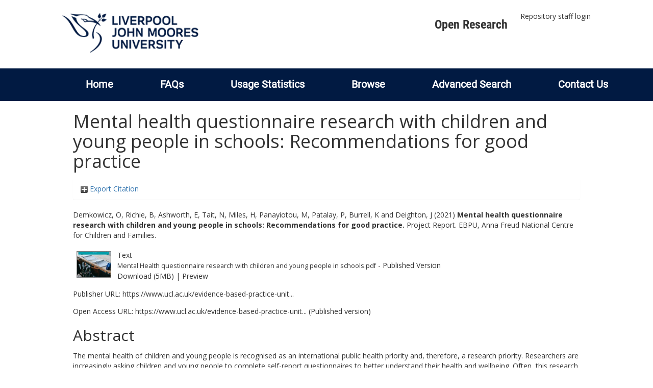

--- FILE ---
content_type: text/html; charset=utf-8
request_url: https://researchonline.ljmu.ac.uk/id/eprint/14837/
body_size: 42609
content:
<!DOCTYPE html>
<html xmlns="http://www.w3.org/1999/xhtml" lang="en-GB">
  <head>
    <meta http-equiv="X-UA-Compatible" content="IE=edge" />
    <title>
      LJMU Research Online
    </title>
    <link rel="icon" href="/images/favicon.ico" type="image/x-icon" />
    <link rel="shortcut icon" href="/images/favicon.ico" type="image/x-icon" />
    
        <script src="//ajax.googleapis.com/ajax/libs/jquery/2.1.3/jquery.min.js">// <!-- No script --></script>
    
    <meta name="eprints.eprintid" content="14837" />
<meta name="eprints.rev_number" content="18" />
<meta name="eprints.eprint_status" content="archive" />
<meta name="eprints.userid" content="2" />
<meta name="eprints.dir" content="00/00/01/48/37" />
<meta name="eprints.datestamp" content="2021-04-28 12:15:02" />
<meta name="eprints.lastmod" content="2021-10-08 09:47:55" />
<meta name="eprints.status_changed" content="2021-04-28 12:15:02" />
<meta name="eprints.type" content="monograph" />
<meta name="eprints.metadata_visibility" content="show" />
<meta name="eprints.creators_name" content="Demkowicz, O" />
<meta name="eprints.creators_name" content="Richie, B" />
<meta name="eprints.creators_name" content="Ashworth, E" />
<meta name="eprints.creators_name" content="Tait, N" />
<meta name="eprints.creators_name" content="Miles, H" />
<meta name="eprints.creators_name" content="Panayiotou, M" />
<meta name="eprints.creators_name" content="Patalay, P" />
<meta name="eprints.creators_name" content="Burrell, K" />
<meta name="eprints.creators_name" content="Deighton, J" />
<meta name="eprints.creators_id" content="E.L.Ashworth@ljmu.ac.uk" />
<meta name="eprints.title" content="Mental health questionnaire research with children and young people in schools: Recommendations for good practice" />
<meta name="eprints.ispublished" content="pub" />
<meta name="eprints.subjects" content="BF" />
<meta name="eprints.subjects" content="L1" />
<meta name="eprints.divisions" content="psychology" />
<meta name="eprints.abstract" content="The mental health of children and young people is recognised as an international public health priority and, therefore, a research priority. Researchers are increasingly asking children and young people to complete self-report questionnaires to better understand their health and wellbeing. Often, this research is carried out in schools, partly because this is a useful way of engaging with large groups of children and young people, but also as a way of assessing local needs and evaluating interventions." />
<meta name="eprints.date" content="2021-04-01" />
<meta name="eprints.date_type" content="published" />
<meta name="eprints.publisher" content="EBPU, Anna Freud National Centre for Children and Families" />
<meta name="eprints.official_url" content="https://www.ucl.ac.uk/evidence-based-practice-unit/sites/evidence-based-practice-unit/files/facilitating_school-based_questionnaire_completion_final.pdf" />
<meta name="eprints.acceptance_date" content="2020-05-04" />
<meta name="eprints.symplectic_user" content="E.L.Ashworth@ljmu.ac.uk" />
<meta name="eprints.open_access_url" content="https://www.ucl.ac.uk/evidence-based-practice-unit/sites/evidence-based-practice-unit/files/facilitating_school-based_questionnaire_completion_final.pdf" />
<meta name="eprints.open_access_version" content="Published version" />
<meta name="eprints.full_text_status" content="public" />
<meta name="eprints.monograph_type" content="project_report" />
<meta name="eprints.related_url_url" content="https://www.ucl.ac.uk/evidence-based-practice-unit/sites/evidence-based-practice-unit/files/facilitating_school-based_questionnaire_completion_final.pdf" />
<meta name="eprints.related_url_type" content="author" />
<meta name="eprints.coversheets_dirty" content="FALSE" />
<meta name="eprints.dates_date" content="2020-05-04" />
<meta name="eprints.dates_date_type" content="accepted" />
<meta name="eprints.hoa_date_acc" content="2020-05-04" />
<meta name="eprints.hoa_date_pub" content="2021-04-01" />
<meta name="eprints.hoa_date_fcd" content="2021-04-28" />
<meta name="eprints.hoa_date_foa" content="2021-04-28" />
<meta name="eprints.hoa_version_fcd" content="VoR" />
<meta name="eprints.hoa_exclude" content="FALSE" />
<meta name="eprints.rioxx2_license_ref_input_license_ref" content="http://www.rioxx.net/licenses/all-rights-reserved" />
<meta name="eprints.rioxx2_license_ref_input_start_date" content="2021-04-01" />
<meta name="eprints.citation" content="  Demkowicz, O, Richie, B, Ashworth, E, Tait, N, Miles, H, Panayiotou, M, Patalay, P, Burrell, K and Deighton, J  (2021) Mental health questionnaire research with children and young people in schools: Recommendations for good practice.  Project Report. EBPU, Anna Freud National Centre for Children and Families.     " />
<meta name="eprints.document_url" content="https://researchonline.ljmu.ac.uk/id/eprint/14837/1/Mental%20Health%20questionnaire%20research%20with%20children%20and%20young%20people%20in%20schools.pdf" />
<link rel="schema.DC" href="http://purl.org/DC/elements/1.0/" />
<meta name="DC.relation" content="https://researchonline.ljmu.ac.uk/id/eprint/14837/" />
<meta name="DC.title" content="Mental health questionnaire research with children and young people in schools: Recommendations for good practice" />
<meta name="DC.creator" content="Demkowicz, O" />
<meta name="DC.creator" content="Richie, B" />
<meta name="DC.creator" content="Ashworth, E" />
<meta name="DC.creator" content="Tait, N" />
<meta name="DC.creator" content="Miles, H" />
<meta name="DC.creator" content="Panayiotou, M" />
<meta name="DC.creator" content="Patalay, P" />
<meta name="DC.creator" content="Burrell, K" />
<meta name="DC.creator" content="Deighton, J" />
<meta name="DC.subject" content="BF Psychology" />
<meta name="DC.subject" content="L Education (General)" />
<meta name="DC.description" content="The mental health of children and young people is recognised as an international public health priority and, therefore, a research priority. Researchers are increasingly asking children and young people to complete self-report questionnaires to better understand their health and wellbeing. Often, this research is carried out in schools, partly because this is a useful way of engaging with large groups of children and young people, but also as a way of assessing local needs and evaluating interventions." />
<meta name="DC.publisher" content="EBPU, Anna Freud National Centre for Children and Families" />
<meta name="DC.date" content="2021-04-01" />
<meta name="DC.type" content="Monograph" />
<meta name="DC.type" content="NonPeerReviewed" />
<meta name="DC.format" content="text" />
<meta name="DC.language" content="en" />
<meta name="DC.identifier" content="https://researchonline.ljmu.ac.uk/id/eprint/14837/1/Mental%20Health%20questionnaire%20research%20with%20children%20and%20young%20people%20in%20schools.pdf" />
<meta name="DC.identifier" content="  Demkowicz, O, Richie, B, Ashworth, E, Tait, N, Miles, H, Panayiotou, M, Patalay, P, Burrell, K and Deighton, J  (2021) Mental health questionnaire research with children and young people in schools: Recommendations for good practice.  Project Report. EBPU, Anna Freud National Centre for Children and Families.     " />
<meta name="DC.relation" content="https://www.ucl.ac.uk/evidence-based-practice-unit/sites/evidence-based-practice-unit/files/facilitating_school-based_questionnaire_completion_final.pdf" />
<!-- Highwire Press meta tags -->
<meta name="citation_title" content="Mental health questionnaire research with children and young people in schools: Recommendations for good practice" />
<meta name="citation_author" content="Demkowicz, O" />
<meta name="citation_author" content="Richie, B" />
<meta name="citation_author" content="Ashworth, E" />
<meta name="citation_author" content="Tait, N" />
<meta name="citation_author" content="Miles, H" />
<meta name="citation_author" content="Panayiotou, M" />
<meta name="citation_author" content="Patalay, P" />
<meta name="citation_author" content="Burrell, K" />
<meta name="citation_author" content="Deighton, J" />
<meta name="citation_publication_date" content="2021/04/01" />
<meta name="citation_online_date" content="2021/04/28" />
<meta name="citation_pdf_url" content="https://researchonline.ljmu.ac.uk/id/eprint/14837/1/Mental%20Health%20questionnaire%20research%20with%20children%20and%20young%20people%20in%20schools.pdf" />
<meta name="citation_date" content="2021/04/01" />
<meta name="citation_cover_date" content="2021/04/01" />
<meta name="citation_publisher" content="EBPU, Anna Freud National Centre for Children and Families" />
<meta name="citation_abstract" content="The mental health of children and young people is recognised as an international public health priority and, therefore, a research priority. Researchers are increasingly asking children and young people to complete self-report questionnaires to better understand their health and wellbeing. Often, this research is carried out in schools, partly because this is a useful way of engaging with large groups of children and young people, but also as a way of assessing local needs and evaluating interventions." />
<meta name="citation_language" content="en" />
<meta name="citation_keywords" content="BF Psychology; L Education (General)" />
<!-- PRISM meta tags -->
<link rel="schema.prism" href="https://www.w3.org/submissions/2020/SUBM-prism-20200910/" />
<meta name="prism.dateReceived" content="2021-04-28T12:15:02" />
<meta name="prism.modificationDate" content="2021-10-08T09:47:55" />
<meta name="prism.link" content="https://www.ucl.ac.uk/evidence-based-practice-unit/sites/evidence-based-practice-unit/files/facilitating_school-based_questionnaire_completion_final.pdf" />
<meta name="prism.keyword" content="BF Psychology" />
<meta name="prism.keyword" content="L Education (General)" />
<link rel="canonical" href="https://researchonline.ljmu.ac.uk/id/eprint/14837/" />
<link title="Simple Metadata" rel="alternate" type="text/plain; charset=utf-8" href="https://researchonline.ljmu.ac.uk/cgi/export/eprint/14837/Simple/ljmu-eprint-14837.txt" />
<link title="RDF+N-Triples" rel="alternate" type="text/plain" href="https://researchonline.ljmu.ac.uk/cgi/export/eprint/14837/RDFNT/ljmu-eprint-14837.nt" />
<link title="Reference Manager" rel="alternate" type="text/plain" href="https://researchonline.ljmu.ac.uk/cgi/export/eprint/14837/RIS/ljmu-eprint-14837.ris" />
<link title="EndNote" rel="alternate" type="text/plain; charset=utf-8" href="https://researchonline.ljmu.ac.uk/cgi/export/eprint/14837/EndNote/ljmu-eprint-14837.enw" />
<link title="Data Cite XML" rel="alternate" type="application/xml; charset=utf-8" href="https://researchonline.ljmu.ac.uk/cgi/export/eprint/14837/DataCiteXML/ljmu-eprint-14837.xml" />
<link title="METS" rel="alternate" type="text/xml; charset=utf-8" href="https://researchonline.ljmu.ac.uk/cgi/export/eprint/14837/METS/ljmu-eprint-14837.xml" />
<link title="RDF+XML" rel="alternate" type="application/rdf+xml" href="https://researchonline.ljmu.ac.uk/cgi/export/eprint/14837/RDFXML/ljmu-eprint-14837.rdf" />
<link title="RDF+N3" rel="alternate" type="text/n3" href="https://researchonline.ljmu.ac.uk/cgi/export/eprint/14837/RDFN3/ljmu-eprint-14837.n3" />
<link title="OpenURL ContextObject in Span" rel="alternate" type="text/plain; charset=utf-8" href="https://researchonline.ljmu.ac.uk/cgi/export/eprint/14837/COinS/ljmu-eprint-14837.txt" />
<link title="RefWorks" rel="alternate" type="text/plain" href="https://researchonline.ljmu.ac.uk/cgi/export/eprint/14837/RefWorks/ljmu-eprint-14837.ref" />
<link title="OpenURL ContextObject" rel="alternate" type="text/xml; charset=utf-8" href="https://researchonline.ljmu.ac.uk/cgi/export/eprint/14837/ContextObject/ljmu-eprint-14837.xml" />
<link title="EP3 XML" rel="alternate" type="application/vnd.eprints.data+xml; charset=utf-8" href="https://researchonline.ljmu.ac.uk/cgi/export/eprint/14837/XML/ljmu-eprint-14837.xml" />
<link title="HTML Citation" rel="alternate" type="text/html; charset=utf-8" href="https://researchonline.ljmu.ac.uk/cgi/export/eprint/14837/HTML/ljmu-eprint-14837.html" />
<link title="RIOXX2 XML" rel="alternate" type="text/xml; charset=utf-8" href="https://researchonline.ljmu.ac.uk/cgi/export/eprint/14837/RIOXX2/ljmu-eprint-14837.xml" />
<link title="Dublin Core" rel="alternate" type="text/plain; charset=utf-8" href="https://researchonline.ljmu.ac.uk/cgi/export/eprint/14837/DC/ljmu-eprint-14837.txt" />
<link title="Refer" rel="alternate" type="text/plain" href="https://researchonline.ljmu.ac.uk/cgi/export/eprint/14837/Refer/ljmu-eprint-14837.refer" />
<link title="JSON" rel="alternate" type="application/json; charset=utf-8" href="https://researchonline.ljmu.ac.uk/cgi/export/eprint/14837/JSON/ljmu-eprint-14837.js" />
<link title="MPEG-21 DIDL" rel="alternate" type="text/xml; charset=utf-8" href="https://researchonline.ljmu.ac.uk/cgi/export/eprint/14837/DIDL/ljmu-eprint-14837.xml" />
<link title="ASCII Citation" rel="alternate" type="text/plain; charset=utf-8" href="https://researchonline.ljmu.ac.uk/cgi/export/eprint/14837/Text/ljmu-eprint-14837.txt" />
<link title="MODS" rel="alternate" type="text/xml; charset=utf-8" href="https://researchonline.ljmu.ac.uk/cgi/export/eprint/14837/MODS/ljmu-eprint-14837.xml" />
<link title="BibTeX" rel="alternate" type="text/plain; charset=utf-8" href="https://researchonline.ljmu.ac.uk/cgi/export/eprint/14837/BibTeX/ljmu-eprint-14837.bib" />
<link title="Multiline CSV" rel="alternate" type="text/csv; charset=utf-8" href="https://researchonline.ljmu.ac.uk/cgi/export/eprint/14837/CSV/ljmu-eprint-14837.csv" />
<link title="Atom" rel="alternate" type="application/atom+xml;charset=utf-8" href="https://researchonline.ljmu.ac.uk/cgi/export/eprint/14837/Atom/ljmu-eprint-14837.xml" />
<link rel="Top" href="https://researchonline.ljmu.ac.uk/" />
    <link rel="Sword" href="https://researchonline.ljmu.ac.uk/sword-app/servicedocument" />
    <link rel="SwordDeposit" href="https://researchonline.ljmu.ac.uk/id/contents" />
    <link type="text/html" rel="Search" href="https://researchonline.ljmu.ac.uk/cgi/search" />
    <link type="application/opensearchdescription+xml" rel="Search" title="LJMU Research Online" href="https://researchonline.ljmu.ac.uk/cgi/opensearchdescription" />
    <script type="text/javascript">
// <![CDATA[
var eprints_http_root = "https://researchonline.ljmu.ac.uk";
var eprints_http_cgiroot = "https://researchonline.ljmu.ac.uk/cgi";
var eprints_oai_archive_id = "researchonline.ljmu.ac.uk";
var eprints_logged_in = false;
var eprints_logged_in_userid = 0; 
var eprints_logged_in_username = ""; 
var eprints_logged_in_usertype = ""; 
var eprints_lang_id = "en";
// ]]></script>
    <style type="text/css">.ep_logged_in { display: none }</style>
    <link type="text/css" rel="stylesheet" href="/style/auto-3.4.6.css?1768477396" />
    <script src="/javascript/auto-3.4.6.js?1756460168" type="text/javascript">
//padder
</script>
    <!--[if lte IE 6]>
        <link rel="stylesheet" type="text/css" href="/style/ie6.css" />
   <![endif]-->
    <meta content="EPrints 3.4.6" name="Generator" />
    <meta http-equiv="Content-Type" content="text/html; charset=UTF-8" />
    <meta http-equiv="Content-Language" content="en" />
    
    <meta name="theme-color" content="#fff" />
    <!-- Adding Open Sans font via Google Fonts -->
    <link href="https://fonts.googleapis.com/css?family=Open+Sans:400,600,700" rel="stylesheet" type="text/css" />
    <!-- Boostrap -->
    <meta name="viewport" content="width=device-width, initial-scale=1,maximum-scale=1, user-scalable=no" />
    <!-- bootstrap_import -->
    
        <link rel="stylesheet" href="//maxcdn.bootstrapcdn.com/bootstrap/3.3.2/css/bootstrap.min.css" />
        <script src="//maxcdn.bootstrapcdn.com/bootstrap/3.3.2/js/bootstrap.min.js">// <!-- No script --></script>
    
    <!-- /bootstrap_import -->
    <!-- Addition CSS to make bootstrap fit eprints -->
    <link rel="stylesheet" href="/bootstrap_assets/Styles/main.css" />
    <link rel="stylesheet" href="/bootstrap_assets/Styles/bs_overrides.css" />
    <link rel="stylesheet" href="/bootstrap_assets/Styles/ep_overrides.css" />
    <!-- jQuery-observe (https://github.com/kapetan/jquery-observe). Solution for DOM changes that create buttons -->
    <script src="https://cdn.rawgit.com/kapetan/jquery-observe/master/jquery-observe.js">// <!-- No script --></script>
    <!-- Expander -->
    <script src="/bootstrap_assets/Scripts/jquery.expander.min.js">// <!-- No script --></script>
    
    
    <!--  This is where the bootstrap theme for customisation goes -->
    <!--link rel="stylesheet" href="{$config{rel_path}}/bootstrap_assets/Styles/BS_theme/default-bootstrap-theme.css" /-->
    <style type="text/css">
      
		/* some CSS for branding header could go here, though the main CSS files would make more sense */
	
    </style>
    <script src="/javascript/clipboard.min.js">// <!-- No script --></script>
  </head>
  <body>
    <!-- mobile nav -->
    <div id="mobile-menu">
      <nav aria-label="Mobile menu">
        <ul class="mobile-menu-main">
          <li class="primary-links">
            <div class="primary-links-close-button-wrapper">
              <div id="primary-links-close-button" class="m-menubutton m-menubutton-open" data-id="navToggle">Close</div>
            </div>
            <div class="primary-links-wrapper">
              <div class="link-item">
                <div class="link-container">
                <div class="mobile_login_status"><a href="/cgi/users/home" class="ep_tm_key_tools_item_link">Repository staff login</a></div>
                </div>
              </div>
            </div>
          </li>
	  <li class="secondary-links">
            
	  </li>
          <li class="secondary-links secondary-links-menu">
            <div id="secondary-login-menu" class="mobile-menu-secondary">
              <a href="#" class="mobile-menu-secondary-back">
                <i class="fas fa-chevron-left"></i>
                Back
              </a>
              <ul class="ep_tm_key_tools" id="ep_tm_menu_tools"><li class="ep_tm_key_tools_item"><a href="/cgi/users/home" class="ep_tm_key_tools_item_link">Repository staff login</a></li></ul>
            </div>
          </li>
      	  <li class="secondary-links">
            <a href="/faqs.html" tabindex="0">
              FAQs
              <i class="fas fa-chevron-right"></i>
            </a>
          </li>
          <li class="secondary-links">
            <a href="/cgi/stats/report" tabindex="0">
              Usage Statistics
              <i class="fas fa-chevron-right"></i>
            </a>
          </li>
          <li class="secondary-links">
            <a href="#" tabindex="0" data-secondary-menu="secondary-browse-menu">
              Browse
              <i class="fas fa-chevron-right"></i>
            </a>
          </li>
          <li class="secondary-links secondary-links-menu">
            <div id="secondary-browse-menu" class="mobile-menu-secondary">
              <a href="#" class="mobile-menu-secondary-back">
                <i class="fas fa-chevron-left"></i>
                Back
              </a>
              <ul>
                <li>
                  <span class="area">
                    Browse
                  </span>
                </li>
                <li>
                  <a href="/view/year/" target="_self" class="secondary-link">
                    Browse by 
                    Year
                  </a>
                </li>
                <li>
                  <a href="/view/subjects/" target="_self" class="secondary-link">
                    Browse by 
                    Subject
                  </a>
                </li>
                <li>
                  <a href="/view/divisions/" target="_self" class="secondary-link">
                    Browse by 
                    Division
                  </a>
          	    </li>
                <li>
                  <a href="/view/creators/" target="_self" class="secondary-link">
                    Browse by 
                    Author
                  </a>
                </li>
                <li>
                  <a href="/view/theses/" target="_self" class="secondary-link">
                    Browse by 
                    Thesis (by division)
                  </a>
                </li>
                <li>
                  <a href="/view/theses_year/" target="_self" class="secondary-link">
                    Browse by 
                    Thesis (by year)
                  </a>
                </li>
              </ul>
            </div>
          </li>
          <li class="secondary-links">
            <a href="/cgi/search/advanced" tabindex="0">
              Advanced Search
              <i class="fas fa-chevron-right"></i>
            </a>
          </li>
          <li class="secondary-links">
            <a href="mailto:researchonline@ljmu.ac.uk" tabindex="0">
              Contact Us
              <i class="fas fa-chevron-right"></i>
            </a>
          </li>
        </ul>
      </nav>
    </div>
    <!-- /mobile -->
    
    <header>
      <div class="ljmudr-main-header row">
        <div class="col-sm-1"></div>
        <div class="col-sm-10">
          <div class="col-logo">
              <a class="logo" href="/">
              <img alt="Liverpool John Moores University logo" src="/images/ljmulogotransparent2.png" />
            </a>
          </div>
          <div class="col-menus">
            <div class="header-links">
              <ul id="ljmudr-header-nav">
                <li>
                   <a class="ljmudr-header-nav-link" href="https://www.ljmu.ac.uk/library/researchers/open-research">Open Research</a>
                </li>
              </ul>
            </div>
            <div class="header-menus">
              <div class="login-menu">
                <ul class="ep_tm_key_tools" id="ep_tm_menu_tools"><li class="ep_tm_key_tools_item"><a href="/cgi/users/home" class="ep_tm_key_tools_item_link">Repository staff login</a></li></ul>
              </div>
            </div>
          </div>
          <button id="m-header-open-menu-button" type="button" class="m-menubutton" data-id="navToggle">Menu</button>
        </div>
      </div>
      <div class="row ljmudr-nav-header">
        <div class="col-sm-10">
          <ul class="ep_tm_menu">
            <li>
              <span class="nav-head">
                <a class="ep_tm_menu_link" href="/">
                  Home
                </a>
              </span>
            </li>
            <li>
              <span class="nav-head">
                <a class="ep_tm_menu_link" href="/faqs.html">
                  FAQs
                </a>
              </span>
            </li>
            <li>
              <span class="nav-head">
                <a class="ep_tm_menu_link" href="/cgi/stats/report">Usage Statistics</a>
              </span>
            </li>
            <li>
              <span class="nav-head">
                      <a class="ep_tm_menu_link" href="/browse.html">
                  Browse
                </a>
              </span>
              <ul id="ep_tm_menu_browse">
                <li>
                  <a class="navHead" href="/view/year/">
                    Browse by 
                    Year
                  </a>
                </li>
                <li>
                  <a class="navHead" href="/view/subjects/">
                    Browse by 
                    Subject
                  </a>
                </li>
                <li>
                  <a class="navHead" href="/view/divisions/">
                    Browse by 
                    Division
                  </a>
	            	</li>
	            	<li>
		              <a class="navHead" href="/view/creators/">
                    Browse by 
                    Author
                  </a>
                </li>
                <li>
                  <a class="navHead" href="/view/theses/">
                    Browse by 
                    Thesis (by division)
                  </a>
                </li>
                <li>
                  <a class="navHead" href="/view/theses_year/">
                    Browse by 
                    Thesis (by year)
                  </a>
                </li>
              </ul>
            </li>
            <li>
              <span class="nav-head">
                <a class="ep_tm_menu_link" href="/cgi/search/advanced">Advanced Search</a>
              </span>
            </li>
            <li>
              <span class="nav-head">
                <a class="ep_tm_menu_link" href="mailto:researchonline@ljmu.ac.uk">Contact Us</a>
              </span>
            </li>
          </ul>
        </div>
      </div>
    </header>
    <div class="container add-margin-bottom">
      <div class="row">
        <main id="page" class="col-sm-12 col-xs-12">
          <div>
            <!-- maintenance message -->
            <!--
            <div class="ep_msg_warning container col-md-10 col-md-offset-1">
                <div class="ep_msg_warning_content row" style="padding: 10px;">
                    <div class="row col-md-1">
                        <img alt="Warning" src="{$config{rel_path}}/style/images/warning.png"/>
                    </div>
                    <div class="col-md-11">
                        <p>From 7:00-9:00AM on Tuesday 28th February 2017 <epc:phrase ref="archive_name" /> will be unavailable while scheduled maintenance is carried out.</p>
                    </div>
                </div>
            </div>
            -->
            <!-- end maintenance message -->
            <h1 class="page-title">
              

Mental health questionnaire research with children and young people in schools: Recommendations for good practice


            </h1>
            <div class="ep_summary_content"><div class="ep_summary_content_top"><div id="ep_summary_box_2" class="ep_summary_box ep_plugin_summary_box_tools"><div class="ep_summary_box_title"><div class="ep_no_js">Export Citation</div><div id="ep_summary_box_2_colbar" class="ep_only_js" style="display: none"><a onclick="EPJS_blur(event); EPJS_toggleSlideScroll('ep_summary_box_2_content',true,'ep_summary_box_2');EPJS_toggle('ep_summary_box_2_colbar',true);EPJS_toggle('ep_summary_box_2_bar',false);return false" href="#" class="ep_box_collapse_link"><img border="0" src="/style/images/minus.png" alt="-" /> Export Citation</a></div><div id="ep_summary_box_2_bar" class="ep_only_js"><a onclick="EPJS_blur(event); EPJS_toggleSlideScroll('ep_summary_box_2_content',false,'ep_summary_box_2');EPJS_toggle('ep_summary_box_2_colbar',false);EPJS_toggle('ep_summary_box_2_bar',true);return false" href="#" class="ep_box_collapse_link"><img border="0" src="/style/images/plus.png" alt="+" /> Export Citation</a></div></div><div id="ep_summary_box_2_content" class="ep_summary_box_body" style="display: none"><div id="ep_summary_box_2_content_inner"><div style="margin-bottom: 1em" class="ep_block"><form method="get" accept-charset="utf-8" action="https://researchonline.ljmu.ac.uk/cgi/export_redirect">
  <input name="eprintid" type="hidden" value="14837" id="eprintid" />
  <select name="format" aria-labelledby="box_tools_export_button">
    <option value="Simple">Simple Metadata</option>
    <option value="RDFNT">RDF+N-Triples</option>
    <option value="RIS">Reference Manager</option>
    <option value="EndNote">EndNote</option>
    <option value="DataCiteXML">Data Cite XML</option>
    <option value="METS">METS</option>
    <option value="RDFXML">RDF+XML</option>
    <option value="RDFN3">RDF+N3</option>
    <option value="COinS">OpenURL ContextObject in Span</option>
    <option value="RefWorks">RefWorks</option>
    <option value="ContextObject">OpenURL ContextObject</option>
    <option value="XML">EP3 XML</option>
    <option value="HTML">HTML Citation</option>
    <option value="RIOXX2">RIOXX2 XML</option>
    <option value="DC">Dublin Core</option>
    <option value="Refer">Refer</option>
    <option value="JSON">JSON</option>
    <option value="DIDL">MPEG-21 DIDL</option>
    <option value="Text">ASCII Citation</option>
    <option value="MODS">MODS</option>
    <option value="BibTeX">BibTeX</option>
    <option value="CSV">Multiline CSV</option>
    <option value="Atom">Atom</option>
  </select>
  <input type="submit" value="Export" id="box_tools_export_button" class="ep_form_action_button" />
</form></div><div class="addtoany_share_buttons"><a href="https://www.addtoany.com/share?linkurl=https://researchonline.ljmu.ac.uk/id/eprint/14837&amp;title=Mental health questionnaire research with children and young people in schools: Recommendations for good practice" target="_blank"><img src="/images/shareicon/a2a.svg" alt="Add to Any" class="ep_form_action_button" /></a><a href="https://www.addtoany.com/add_to/twitter?linkurl=https://researchonline.ljmu.ac.uk/id/eprint/14837&amp;linkname=Mental health questionnaire research with children and young people in schools: Recommendations for good practice" target="_blank"><img src="/images/shareicon/twitter.svg" alt="Add to Twitter" class="ep_form_action_button" /></a><a href="https://www.addtoany.com/add_to/facebook?linkurl=https://researchonline.ljmu.ac.uk/id/eprint/14837&amp;linkname=Mental health questionnaire research with children and young people in schools: Recommendations for good practice" target="_blank"><img src="/images/shareicon/facebook.svg" alt="Add to Facebook" class="ep_form_action_button" /></a><a href="https://www.addtoany.com/add_to/linkedin?linkurl=https://researchonline.ljmu.ac.uk/id/eprint/14837&amp;linkname=Mental health questionnaire research with children and young people in schools: Recommendations for good practice" target="_blank"><img src="/images/shareicon/linkedin.svg" alt="Add to Linkedin" class="ep_form_action_button" /></a><a href="https://www.addtoany.com/add_to/pinterest?linkurl=https://researchonline.ljmu.ac.uk/id/eprint/14837&amp;linkname=Mental health questionnaire research with children and young people in schools: Recommendations for good practice" target="_blank"><img src="/images/shareicon/pinterest.svg" alt="Add to Pinterest" class="ep_form_action_button" /></a><a href="https://www.addtoany.com/add_to/email?linkurl=https://researchonline.ljmu.ac.uk/id/eprint/14837&amp;linkname=Mental health questionnaire research with children and young people in schools: Recommendations for good practice" target="_blank"><img src="/images/shareicon/email.svg" alt="Add to Email" class="ep_form_action_button" /></a></div></div></div></div></div><div class="ep_summary_content_left"></div><div class="ep_summary_content_right"></div><div class="ep_summary_content_main">

  <p style="margin-bottom: 1em">
    


    <span id="creators_name_14837_init"><span class="person_name">Demkowicz, O</span>, <span class="person_name">Richie, B</span>, <span class="person_name">Ashworth, E</span>, <span class="person_name">Tait, N</span>, <span class="person_name">Miles, H</span>, <span class="person_name">Panayiotou, M</span>, <span class="person_name">Patalay, P</span>, <span class="person_name">Burrell, K</span> and <span class="person_name">Deighton, J</span></span>
  

(2021)

<b>Mental health questionnaire research with children and young people in schools: Recommendations for good practice.</b>


    Project Report.
    EBPU, Anna Freud National Centre for Children and Families.
  


  



  </p>

  

  

  

    
  
    
      
      <table>
        
          <tr>
            <td valign="top" align="right"><a onmouseout="EPJS_HidePreview( event, 'doc_preview_138277', 'right' );" onblur="EPJS_HidePreview( event, 'doc_preview_138277', 'right' );" onfocus="EPJS_ShowPreview( event, 'doc_preview_138277', 'right' );" href="https://researchonline.ljmu.ac.uk/id/eprint/14837/1/Mental%20Health%20questionnaire%20research%20with%20children%20and%20young%20people%20in%20schools.pdf" onmouseover="EPJS_ShowPreview( event, 'doc_preview_138277', 'right' );" class="ep_document_link"><img border="0" src="https://researchonline.ljmu.ac.uk/14837/1.hassmallThumbnailVersion/Mental%20Health%20questionnaire%20research%20with%20children%20and%20young%20people%20in%20schools.pdf" title="Mental Health questionnaire research with children and young people in schools.pdf" alt="[thumbnail of Mental Health questionnaire research with children and young people in schools.pdf]" class="ep_doc_icon" /></a><div class="ep_preview" id="doc_preview_138277"><div><div><span><img border="0" src="https://researchonline.ljmu.ac.uk/14837/1.haspreviewThumbnailVersion/Mental%20Health%20questionnaire%20research%20with%20children%20and%20young%20people%20in%20schools.pdf" alt="" id="doc_preview_138277_img" class="ep_preview_image" /><div class="ep_preview_title">Preview</div></span></div></div></div></td>
            <td valign="top">
              

<!-- document citation -->


<span class="ep_document_citation">
<span class="document_format">Text</span>
<br /><span class="document_filename">Mental Health questionnaire research with children and young people in schools.pdf</span>
 - Published Version


</span>

<br />
              <a href="https://researchonline.ljmu.ac.uk/id/eprint/14837/1/Mental%20Health%20questionnaire%20research%20with%20children%20and%20young%20people%20in%20schools.pdf" class="ep_document_link">Download (5MB)</a>
              
			  
			  | <a rel="lightbox[docs] nofollow" href="https://researchonline.ljmu.ac.uk/14837/1.haslightboxThumbnailVersion/Mental%20Health%20questionnaire%20research%20with%20children%20and%20young%20people%20in%20schools.pdf">Preview</a>
			  
			  
              
  
              <ul>
              
              </ul>
            </td>
          </tr>
        
      </table>
    

  

  
    <div style="margin-bottom: 1em">
      Publisher URL: <a href="https://www.ucl.ac.uk/evidence-based-practice-unit/sites/evidence-based-practice-unit/files/facilitating_school-based_questionnaire_completion_final.pdf" target="0">https://www.ucl.ac.uk/evidence-based-practice-unit...</a>
    </div>
  

  <!-- LJMU-80: [2017-03-24/drn] Added Open Access URL to summary page. -->
  
    <div style="margin-bottom: 1em">
      Open Access URL: <a href="https://www.ucl.ac.uk/evidence-based-practice-unit/sites/evidence-based-practice-unit/files/facilitating_school-based_questionnaire_completion_final.pdf" target="0">https://www.ucl.ac.uk/evidence-based-practice-unit...</a>
      (Published version)
    </div>
  

  
    <h2>Abstract</h2>
    <p style="text-align: left; margin: 1em auto 0em auto"><p class="ep_field_para">The mental health of children and young people is recognised as an international public health priority and, therefore, a research priority. Researchers are increasingly asking children and young people to complete self-report questionnaires to better understand their health and wellbeing. Often, this research is carried out in schools, partly because this is a useful way of engaging with large groups of children and young people, but also as a way of assessing local needs and evaluating interventions.</p></p>
  

  <table style="margin-bottom: 1em; margin-top: 1em;" cellpadding="3">
    <tr>
      <th align="right">Item Type:</th>
      <td>
        Monograph
        
        (Project Report)
        
      </td>
    </tr>
    
    
      
    
      
    
      
    
      
        <tr>
          <th align="right">Subjects:</th>
          <td valign="top"><a href="https://researchonline.ljmu.ac.uk/view/subjects/B.html">B Philosophy. Psychology. Religion</a> &gt; <a href="https://researchonline.ljmu.ac.uk/view/subjects/BF.html">BF Psychology</a><br /><a href="https://researchonline.ljmu.ac.uk/view/subjects/L.html">L Education</a> &gt; <a href="https://researchonline.ljmu.ac.uk/view/subjects/L1.html">L Education (General)</a></td>
        </tr>
      
    
      
        <tr>
          <th align="right">Divisions:</th>
          <td valign="top"><a href="https://researchonline.ljmu.ac.uk/view/divisions/psychology/">Psychology (from Sep 2019)</a></td>
        </tr>
      
    
      
        <tr>
          <th align="right">Publisher:</th>
          <td valign="top">EBPU, Anna Freud National Centre for Children and Families</td>
        </tr>
      
    
      
        <tr>
          <th align="right">Related URLs:</th>
          <td valign="top"><ul><li><a href="https://www.ucl.ac.uk/evidence-based-practice-unit/sites/evidence-based-practice-unit/files/facilitating_school-based_questionnaire_completion_final.pdf">https://www.ucl.ac.uk/evidence-based-practice-unit/sites/evidence-based-practice-unit/files/facilitating_school-based_questionnaire_completion_final.pdf</a></li></ul></td>
        </tr>
      
    
      
        <tr>
          <th align="right">Date of acceptance:</th>
          <td valign="top">4 May 2020</td>
        </tr>
      
    
      
        <tr>
          <th align="right">Date of first compliant Open Access:</th>
          <td valign="top">28 April 2021</td>
        </tr>
      
    
      
        <tr>
          <th align="right">Date Deposited:</th>
          <td valign="top">28 Apr 2021 12:15</td>
        </tr>
      
    
      
        <tr>
          <th align="right">Last Modified:</th>
          <td valign="top">08 Oct 2021 09:47</td>
        </tr>
      
    
      
    

    

    <tr>
      <th align="right">URI:</th>
      <td valign="top"><a href="https://researchonline.ljmu.ac.uk/id/eprint/14837">https://researchonline.ljmu.ac.uk/id/eprint/14837</a></td>
    </tr>
  </table>
  
  

  
  

  
    <!-- <h3>Actions (login required)</h3> -->
    <table class="ep_summary_page_actions">
    
      <tr>
        <td><a href="/cgi/users/home?screen=EPrint%3A%3AView&amp;eprintid=14837"><img title="View Item button" src="/style/images/action_view.png" role="button" alt="View Item" class="ep_form_action_icon" /></a></td>
        <td>View Item</td>
      </tr>
    
    </table>
  

</div><div class="ep_summary_content_bottom"><div id="ep_summary_box_1" class="ep_summary_box ep_plugin_summary_box_corerecommender"><div class="ep_summary_box_title"><div class="ep_no_js">CORE (COnnecting REpositories)</div><div id="ep_summary_box_1_colbar" class="ep_only_js"><a onclick="EPJS_blur(event); EPJS_toggleSlideScroll('ep_summary_box_1_content',true,'ep_summary_box_1');EPJS_toggle('ep_summary_box_1_colbar',true);EPJS_toggle('ep_summary_box_1_bar',false);return false" href="#" class="ep_box_collapse_link"><img border="0" src="/style/images/minus.png" alt="-" /> CORE (COnnecting REpositories)</a></div><div id="ep_summary_box_1_bar" class="ep_only_js" style="display: none"><a onclick="EPJS_blur(event); EPJS_toggleSlideScroll('ep_summary_box_1_content',false,'ep_summary_box_1');EPJS_toggle('ep_summary_box_1_colbar',true);EPJS_toggle('ep_summary_box_1_bar',false);return false" href="#" class="ep_box_collapse_link"><img border="0" src="/style/images/plus.png" alt="+" /> CORE (COnnecting REpositories)</a></div></div><div id="ep_summary_box_1_content" class="ep_summary_box_body"><div id="ep_summary_box_1_content_inner"><div id="coreRecommenderOutput"></div><script type="text/javascript">
            (function (d, s, idScript, idRec, userInput) {
                var coreAddress = 'https://core.ac.uk';
                var js, fjs = d.getElementsByTagName(s)[0];
                if (d.getElementById(idScript))
                    return;
                js = d.createElement(s);
                js.id = idScript;
                js.src = coreAddress + '/recommender-plugin/embed.js';
                fjs.parentNode.insertBefore(js, fjs);

                localStorage.setItem('idRecommender', idRec);
                localStorage.setItem('userInput', JSON.stringify(userInput));

                
            }(document, 'script', 'recommender-embed', '9c1d16', {}));</script></div></div></div></div><div class="ep_summary_content_after"></div></div>
          </div>
        </main>
      </div>
    </div>
    <hr />
    
    <!-- Scripts to override some eprints defaults and allow the default bootstrap to style everything -->
    <script src="/bootstrap_assets/Scripts/buttons.js">// <!-- No script --></script>
    <script src="/bootstrap_assets/Scripts/menu.js">// <!-- No script --></script>
    <script src="/bootstrap_assets/Scripts/forms.js">// <!-- No script --></script>
    <!--script src="https://rawgit.com/UEL-LLS/eprints-jquery-scripts/master/ep_toolbox.js" /-->
    <script src="/bootstrap_assets/Scripts/workflow.js">// <!-- No script --></script>
    <script src="/bootstrap_assets/Scripts/workflow_icons.js">// <!-- No script --></script>
    <!-- testing a script to convert some of eprints old school tables in to divs that can be easily manipluated by bootstrap -->
    <!-- script to make more things panels -->
    <script src="/bootstrap_assets/Scripts/ep_toolbox.js">// <!-- No script --></script>
    <!-- script to make the admin settings look better -->
    <script src="/bootstrap_assets/Scripts/admin_menus.js">// <!-- No script --></script>
    <!-- script to make the tabs above stuff look better -->
    <script src="/bootstrap_assets/Scripts/tabs.js">// <!-- No script --></script>
    <script src="/bootstrap_assets/Scripts/table-destroyer.js">// <!-- No script --></script>
    <script src="/bootstrap_assets/Scripts/ep_search_control.js">// <!-- No script --></script>
    <script src="/bootstrap_assets/Scripts/ep_warnings.js">// <!-- No script --></script>
    <script src="/bootstrap_assets/Scripts/adv_search.js">// <!-- No script --></script>
    <!-- important script to allow bootstrap.js to hide things, without Prototype getting upset and throwing a hissy fit. -->
    <!-- from https://gist.github.com/andyhausmann/56ae58af55b14ecd56df -->
    <script>
		jQuery(document).ready( function() {
			var isBootstrapEvent = false;
			if (window.jQuery) {
				var all = jQuery('*');
				jQuery.each(['hide.bs.dropdown',
					'hide.bs.collapse',
					'hide.bs.modal',
					'hide.bs.tooltip',
					'hide.bs.popover'], function(index, eventName) {
					all.on(eventName, function( event ) {
						isBootstrapEvent = true;
					});
				});
			}
			var originalHide = Element.hide;
			Element.addMethods({
				hide: function(element) {
					if(isBootstrapEvent) {
						isBootstrapEvent = false;
						return element;
					}
					return originalHide(element);
				}
			});
		});
		</script>
  </body>
</html>